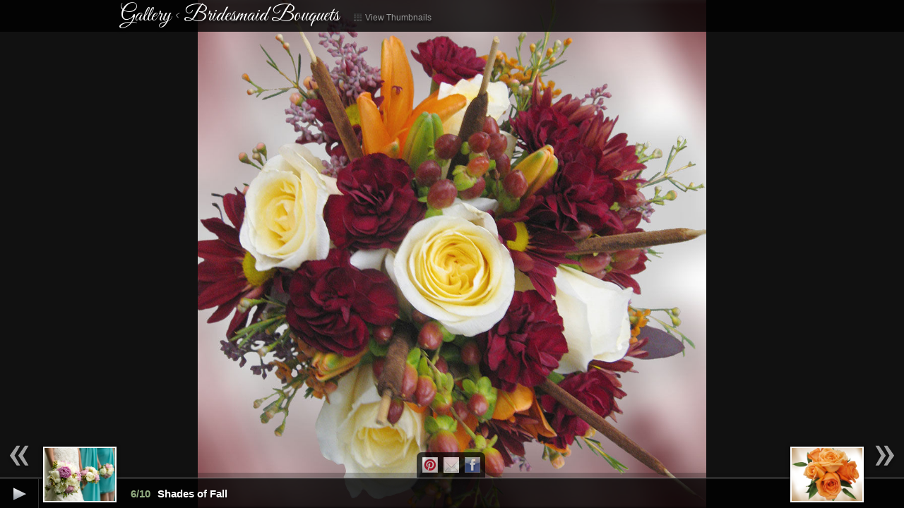

--- FILE ---
content_type: text/html;charset=UTF-8
request_url: https://www.zeidlersweddings.com/zeidlers-wedding-flowers-gallary?catID=2&galID=16
body_size: 6168
content:
<!DOCTYPE html>
<html lang="en" class="nav-gallery">
	<head>
		<meta http-equiv="content-type" content="text/html; charset=UTF-8" />
		<link rel="stylesheet" href="https://www.zeidlersweddings.com/stylesheets/bootstrap/css/bootstrap.min.css" type="text/css" />
		<link rel="stylesheet" href="https://www.zeidlersweddings.com/stylesheets/default.css?rfn=4" type="text/css" />
		<!--[if lt IE 9]>
<style>
  div.well {
   background:transparent;
   filter:progid:DXImageTransform.Microsoft.gradient(startColorstr=#CC000000,endColorstr=#CC000000);
   zoom: 1;
  } 
</style>
<![endif]-->


    <link href='//fonts.googleapis.com/css?family=Great+Vibes' rel='stylesheet' type='text/css' />
    <style type="text/css" media="screen">
      h1,h3,.masonry > .brick p,a.treat-link { font-family:'Great Vibes',cursive; }
      h1.major { font-size:150px;line-height:150px;}
      a.treat-link {font-size:22px;}
      @media (min-width: 481px) and (max-width: 767px) {
        h1.major { font-size:100px;line-height:100px;}
      }
      @media (max-width: 480px) {
        h1.major { font-size:60px; line-height:60px;}
      }
    </style>
  <link rel="shortcut icon" href="/images/favIcon.ico" /> 

		<!--[if lt IE 9]>
      <script src="//html5shim.googlecode.com/svn/trunk/html5.js"></script>
    <![endif]-->
		<script type="text/javascript" src="https://www.zeidlersweddings.com/javascript/jquery-1.7.2.min.js"></script>
		<script type="text/javascript" src="https://www.zeidlersweddings.com/javascript/jquery.validate-1.9.min.js"></script>
		<script type="text/javascript" src="https://www.zeidlersweddings.com/javascript/bootstrap.min.js"></script>
		<script type="text/javascript" src="https://www.zeidlersweddings.com/javascript/jquery.imagesLoaded.min.js"></script>
		<script type="text/javascript" src="https://www.zeidlersweddings.com/javascript/jquery.hoverintent.min.js"></script>
		<script type="text/javascript" src="https://www.zeidlersweddings.com/javascript/jquery.masonry.min.js"></script>
		<script type="text/javascript" src="https://www.zeidlersweddings.com/javascript/application.js?rfn=4"></script>

    
      <script type="text/javascript">
        var _gaq = _gaq || [];
        
            _gaq.push(['_setAccount', 'UA-2961090-1']);
          
          _gaq.push(['_setAllowLinker', true]);
          _gaq.push(['_trackPageview']);
          

        _gaq.push(['gf._setAccount', 'UA-29642069-2']);
        
        _gaq.push(['gf._setAllowLinker', true]);
        _gaq.push(['gf._trackPageview']);
        

        (function() {
          var ga = document.createElement('script'); ga.type = 'text/javascript'; ga.async = true;
          
            ga.src = ('https:' == document.location.protocol ? 'https://ssl' : 'http://www') + '.google-analytics.com/ga.js';
          
          var s = document.getElementsByTagName('script')[0]; s.parentNode.insertBefore(ga, s);
        })();
      </script>
    
  		<script type="text/javascript">
  			<!--
  			$(function(){
  				$.getScript('//connect.facebook.net/en_US/all.js', function(){
  					setTimeout("FB.init({appId: '378700585491011',oauth:true,status: true,cookie: true,xfbml: true,channelURL:'https://www.zeidlers.com/facebookchannel/channel.htm'});", 100);
  				});
  			});
  			-->
  		</script>
  		
      <script src='https://www.google.com/recaptcha/api.js'></script>
    
	<title>Bridesmaid Bouquets</title>
	  	<script type="text/javascript" src="https://www.zeidlersweddings.com/javascript/jquery.easing.min.js"></script>
	    <link rel="stylesheet" href="https://www.zeidlersweddings.com/stylesheets/supersized/css/supersized.css" type="text/css" media="screen" />
	  	<link rel="stylesheet" href="https://www.zeidlersweddings.com/stylesheets/supersized/css/supersized.shutter.css" type="text/css" media="screen" />
	  	<script type="text/javascript" src="https://www.zeidlersweddings.com/javascript/supersized.3.2.7.min.js"></script>
	  	<script type="text/javascript" src="https://www.zeidlersweddings.com/javascript/supersized.shutter.js"></script>
	  	<script type="text/javascript">
	  	  <!--

	  		jQuery(function($){

	  		  $("#social-buttons a").bind("click", function(){
	    	    var service = $(this).attr("rel");
	    	    var url = $("#supersized  .activeslide a").attr("href");
	    	    if(service === 'GooglePlus'){
	    	      window.open('https://plus.google.com/share?url=' + escape(url));
	    	    } else if (service === 'Pintrest') {
	    	      url = escape(url) + '&media=' + $("#supersized  .activeslide a img").attr("src");
	    	      url = url + '&description=' + $("#slidecaption").html();
	    	      // alert(url);
	    	      window.open('http://pinterest.com/pin/create/button/?url=' + url);
	    	    } else if (service === 'Email') {
	    	      window.open('mailto:?subject=Nice%20gallery%20image%20at%20Zeidler%27s&body=I%20found%20this%20great%20image%20in%20the%20gallery%20at%20Zeidler%27s%3A%20' + escape(url));
	    	    } else window.open('https://www.facebook.com/sharer/sharer.php?u=' + escape(url));
	    	    return false;
	  		  });

	  			$.supersized.themeVars.image_path = 'stylesheets/supersized/img/';
	  			$.supersized({
	  				// Functionality
						
	  				slideshow: 1, // Slideshow on/off
	  				stop_loop: 0, // Pauses slideshow on last slide
	  				random: 0, // Randomize slide order (Ignores start slide)
	  				slide_interval: 6000, // Length between transitions
	  				transition: 1, // 0-None, 1-Fade, 2-Slide Top, 3-Slide Right, 4-Slide Bottom, 5-Slide Left, 6-Carousel Right, 7-Carousel Left
	  				transition_speed: 1000, // Speed of transition
	  				new_window: 1, // Image links open in new window/tab
	  				pause_hover: 0, // Pause slideshow on hover
	  				keyboard_nav: 1, // Keyboard navigation on/off
	  				performance: 2, // 0-Normal, 1-Hybrid speed/quality, 2-Optimizes image quality, 3-Optimizes transition speed // (Only works for Firefox/IE, not Webkit)
	  				image_protect: 1, // Disables image dragging and right click with Javascript
	  				image_path: 'stylesheets/supersized/img/',

	  				// Size & Position
	  				min_width: 0, // Min width allowed (in pixels)
	  				min_height: 0, // Min height allowed (in pixels)
	  				vertical_center: 1, // Vertically center background
	  				horizontal_center: 1, // Horizontally center background
	  				fit_always: 0, // Image will never exceed browser width or height (Ignores min. dimensions)
	  				fit_portrait: 1, // Portrait images will not exceed browser height
	  				fit_landscape: 0, // Landscape images will not exceed browser width

	  				// Components
	  				slide_links: 'blank', // Individual links for each slide (Options: false, 'num', 'name', 'blank')
	  				thumb_links: 1, // Individual thumb links for each slide
	  				thumbnail_navigation: 1, // Thumbnail navigation
						 
	  				slides: [ // Slideshow Images
	  				
	  				  {image: 'https://www.zeidlersweddings.com/images/weddingGallery/DSC7647resize-12102462535.jpg', title:'Monochromatic Gerbera Daisies', thumb: 'https://www.zeidlersweddings.com/images/weddingGallery/th_DSC7647resize-12102462535.jpg', url: 'https://www.zeidlersweddings.com/zeidlers-wedding-flowers-gallary?catID=2&galID=3'}, 
	  				  {image: 'https://www.zeidlersweddings.com/images/weddingGallery/Juneorange-15070263228.jpg', title:'Orange Roses', thumb: 'https://www.zeidlersweddings.com/images/weddingGallery/th_Juneorange-15070263228.jpg', url: 'https://www.zeidlersweddings.com/zeidlers-wedding-flowers-gallary?catID=2&galID=105'}, 
	  				  {image: 'https://www.zeidlersweddings.com/images/weddingGallery/Groff0210resize-12102462638.jpg', title:'Pink & White Roses', thumb: 'https://www.zeidlersweddings.com/images/weddingGallery/th_Groff0210resize-12102462638.jpg', url: 'https://www.zeidlersweddings.com/zeidlers-wedding-flowers-gallary?catID=2&galID=4'}, 
	  				  {image: 'https://www.zeidlersweddings.com/images/weddingGallery/Bridesmaidpurple-green-12102470748.jpg', title:'Purple and Green', thumb: 'https://www.zeidlersweddings.com/images/weddingGallery/th_Bridesmaidpurple-green-12102470748.jpg', url: 'https://www.zeidlersweddings.com/zeidlers-wedding-flowers-gallary?catID=2&galID=9'}, 
	  				  {image: 'https://www.zeidlersweddings.com/images/weddingGallery/black-orange-12120563225.jpg', title:'Eggplant Color Callas', thumb: 'https://www.zeidlersweddings.com/images/weddingGallery/th_black-orange-12120563225.jpg', url: 'https://www.zeidlersweddings.com/zeidlers-wedding-flowers-gallary?catID=2&galID=12'}, 
	  				  {image: 'https://www.zeidlersweddings.com/images/weddingGallery/maroon-gray-12120565814.jpg', title:'Shades of Fall', thumb: 'https://www.zeidlersweddings.com/images/weddingGallery/th_maroon-gray-12120565814.jpg', url: 'https://www.zeidlersweddings.com/zeidlers-wedding-flowers-gallary?catID=2&galID=16'}, 
	  				  {image: 'https://www.zeidlersweddings.com/images/weddingGallery/bmaid1-13010384520.jpg', title:'Soft Pink & Green', thumb: 'https://www.zeidlersweddings.com/images/weddingGallery/th_bmaid1-13010384520.jpg', url: 'https://www.zeidlersweddings.com/zeidlers-wedding-flowers-gallary?catID=2&galID=30'}, 
	  				  {image: 'https://www.zeidlersweddings.com/images/weddingGallery/JO0258-13010384606.jpg', title:'Mango Calla Lilies', thumb: 'https://www.zeidlersweddings.com/images/weddingGallery/th_JO0258-13010384606.jpg', url: 'https://www.zeidlersweddings.com/zeidlers-wedding-flowers-gallary?catID=2&galID=31'}, 
	  				  {image: 'https://www.zeidlersweddings.com/images/weddingGallery/camera049audubonbridalandmaid-15062340427.jpg', title:'Pink Hydrangeas', thumb: 'https://www.zeidlersweddings.com/images/weddingGallery/th_camera049audubonbridalandmaid-15062340427.jpg', url: 'https://www.zeidlersweddings.com/zeidlers-wedding-flowers-gallary?catID=2&galID=84'}, 
	  				  {image: 'https://www.zeidlersweddings.com/images/weddingGallery/CoffeyWedding-296bridalandmaid-15062340510.jpg', title:'Pink & White Peonies', thumb: 'https://www.zeidlersweddings.com/images/weddingGallery/th_CoffeyWedding-296bridalandmaid-15062340510.jpg', url: 'https://www.zeidlersweddings.com/zeidlers-wedding-flowers-gallary?catID=2&galID=85'} 
	  				],
					  start_slide: 6, // Start slide (0 is random)
	  				autoplay: 0, // Slideshow starts playing automatically

	  				// Theme Options
	  				progress_bar: 1, // Timer for each slide
	  				mouse_scrub: 0
	  			});
	  			var footH = $("#footer").height();
	  			var wrapH = $("#controls-wrapper").css({"bottom": footH}).height();
	  			var progH = $("#progress-back").css({"bottom": footH + wrapH}).height();
	  			var buttH = $("#prevslide").height();
	  			$("#prevthumb, #nextthumb").css({"bottom":footH + wrapH + progH + 3});
	  			$("#prevslide, #nextslide").css({"top":"auto", "bottom":footH + wrapH + progH + Math.ceil( buttH/2 ) });
	  	    });
	  	  -->
	  	</script>
	  
			<meta property="og:title" content="Shades of Fall" />
			<meta property="og:type" content="article" />
			<meta property="og:image" content="https://www.zeidlersweddings.com/images/weddingGallery/maroon-gray-12120565814.jpg" />
			<meta property="og:url" content="https://www.zeidlersweddings.com/zeidlers-wedding-flowers-gallary?catID=2&galID=16" />

			<meta property="og:site_name" content="Zeidler's" />
			<meta property="og:description" content="" />
			</head>

<body>
  
  <style>
  .pull-right #logo { background:url(/images/weddingSetting/zeidlers-wedding-flowers-logo-15102872117.png) no-repeat center center; }
  </style>

<div id="header" class="navbar navbar-fixed-top">
  <div class="navbar-inner">
    <div id="mainNav" class="container">

      <a id="mininav" class="btn btn-navbar pull-left" data-toggle="collapse" data-target=".nav-collapse">
        <i class="icon-list icon-white"></i> Menu
      </a>

      <a href="#" id="prevMobNav" class="btn start-hidden"><i class="icon-white icon-arrow-left"></i></a>
      <a href="#" id="nextMobNav" class="btn start-hidden"><i class="icon-white icon-arrow-right"></i></a>

		  <a href="tel:(812) 402-1234" id="mobheadtel" class="btn start-hidden"><i class="icon-phone"></i> Call</a>
      
        <div class="container">
          <a class="btn btn-primary nav-collapse stay-hidden" id="request-appointment-link" href="https://www.zeidlersweddings.com/request-appointment.cfm">Request Appointment &raquo;</a>
          
            <a class="btn nav-collapse stay-hidden" href="https://www.zeidlersweddings.com/event-planner.cfm">Event Planner &raquo;</a>
          
          <span class="pull-right">
            <a class="brand pull-right" id="logo" href="https://www.zeidlersweddings.com/">Zeidler's</a>
          </span>
    		  <a href="tel:(812) 402-1234" id="headtel" class="nav-collapse stay-hidden">(812) 402-1234</a>
        </div>
      
      <div class="container nav-collapse">
        <ul class="nav">
          <li ><a href="https://www.zeidlersweddings.com/">Home</a></li>
            <li ><a href="https://www.zeidlersweddings.com/Zeidler-s-Flowers-weddings">About</a></li>
            
                <li class="start-hidden active"><a href="https://www.zeidlersweddings.com/zeidlers-wedding-flowers-gallary">Gallery</a></li>
                
                  <li class="dropdown stay-hidden active" id="menu1">
                    <a class="dropdown-toggle" data-toggle="dropdown" href="#menu1">
                    Gallery
                    <strong class="caret"></strong>
                  </a>
                  <ul class="dropdown-menu">
                    <li><a href="https://www.zeidlersweddings.com/zeidlers-wedding-flowers-gallary">Overview</a></li>
                    <li class="divider"></li>
                    
                      <li><a href="https://www.zeidlersweddings.com/zeidlers-wedding-flowers-gallary?catID=1">Bridal Bouquets</a></li>
                    
                      <li><a href="https://www.zeidlersweddings.com/zeidlers-wedding-flowers-gallary?catID=2">Bridesmaid Bouquets</a></li>
                    
                      <li><a href="https://www.zeidlersweddings.com/zeidlers-wedding-flowers-gallary?catID=3">Chair & Pew Decorations</a></li>
                    
                      <li><a href="https://www.zeidlersweddings.com/zeidlers-wedding-flowers-gallary?catID=4">Cake Decorations</a></li>
                    
                      <li><a href="https://www.zeidlersweddings.com/zeidlers-wedding-flowers-gallary?catID=5">Corsages & Boutonierres</a></li>
                    
                      <li><a href="https://www.zeidlersweddings.com/zeidlers-wedding-flowers-gallary?catID=6">Flowers for the Ceremony</a></li>
                    
                      <li><a href="https://www.zeidlersweddings.com/zeidlers-wedding-flowers-gallary?catID=7">Reception Flowers</a></li>
                    
                  </ul>
                </li>
              
            <li ><a href="https://www.zeidlersweddings.com/misc-cfm-misID-20">Bouquets</a></li>
          
            <li ><a href="https://www.zeidlersweddings.com/misc.cfm?misID=9">Traditions</a></li>
          
            <li ><a href="https://www.zeidlersweddings.com/misc.cfm?misID=4">Tips</a></li>
          
	            <li ><a href="https://www.zeidlersweddings.com/zeidlers-wedding-resources">Resources</a></li>
						

            <li class="start-hidden "><a href="https://www.zeidlersweddings.com/request-appointment.cfm">Request an Appointment</a></li>
            <li class="start-hidden "><a href="https://www.zeidlersweddings.com/event-planner.cfm">Client Area</a></li>
            
              <li class="noMobNav"><a href="https://www.zeidlersweddings.com/blog" rel="external">Blog</a></li>
            
        </ul>
      </div>
    </div>
  </div>
</div>

  <div id="header2" class="navbar navbar-fixed-top">
    <div class="navbar-inner">
      <div class="container">
        
            <h1>
            	<a href="https://www.zeidlersweddings.com/zeidlers-wedding-flowers-gallary">Gallery</a>
            	&lt;
            	
								<a href="https://www.zeidlersweddings.com/zeidlers-wedding-flowers-gallary?catID=2">Bridesmaid Bouquets</a><a class="thumblink" href="https://www.zeidlersweddings.com/zeidlers-wedding-flowers-gallary?catID=2"><i class="icon-th"></i> View Thumbnails</a>
            	
            </h1>


          
      </div>
    </div>
  </div>

  <div class="container gfmain">



	  <!--Thumbnail Navigation-->
	  <div id="prevthumb"></div>
	  <div id="nextthumb"></div>

	  <!--Arrow Navigation-->
	  <a id="prevslide" class="load-item"></a>
	  <a id="nextslide" class="load-item"></a>

	  <div id="thumb-tray" class="load-item">
	  	<div id="thumb-back"></div>
	  	<div id="thumb-forward"></div>
	  </div>

	  <!--Time Bar-->
	  <div id="progress-back" class="load-item">
	  	<div id="progress-bar"></div>
	  </div>

	  <!--Control Bar-->
	  <div id="controls-wrapper" class="load-item">
	  	<div id="controls">

	  		<a id="play-button"><img id="pauseplay" src="stylesheets/supersized/img/pause.png"/></a>

	  		<!--Slide counter-->
	  		<div id="slidecounter">
	  			<span class="slidenumber"></span>/<span class="totalslides"></span>
	  		</div>

	  		<!--Slide captions displayed here-->
	  		<div id="slidecaption"></div>

	  		<!--Thumb Tray button-->
	  		<a id="tray-button"><img id="tray-arrow" src="stylesheets/supersized/img/button-tray-up.png"/></a>

	  		<!--Navigation-->
	  		<ul id="slide-list"></ul>

	      <div id="social-buttons">
	        <a href="#" rel="Pintrest" title="Pintrest">Pintrest</a>
	        <a href="#" rel="Email" title="Email">Email</a>
	        
	        <a href="#" rel="Facebook" title="Facebook">Facebook</a>
	      </div>
	  	</div>
	  </div>
	</div>

<div id="footer" class="navbar navbar-fixed-bottom">
  <div class="navbar-inner">
    <div class="container">
      <div class="row-fluid">
        
            <div class="address vcard span5">
              <a class="url org fn" style="display:none;" href="https://www.zeidlers.com/">Central</a>
         		  <a href="tel:(812) 402-1234" class="tel">(812) 402-1234</a>
         		  <br />
          		<span class="adr">
                
                  <span class="street-address">2011 N Fulton Ave</span>
                  
                  <span class="locality">Evansville</span>, <span class="region">IN</span> <span class="postal-code">47710</span>
                
          		</span>
          	</div>
          	<div class="span2">
        			
                <div id="social-footer">
        					<fb:like layout="button_count" colorscheme="dark" href="http://www.facebook.com/pages/Zeidlers-Flowers/156253983685" action="like" show-faces="false" font="verdana" class="fbLike" ></fb:like>
                </div>
              
            </div>
          	<div class="copyright span5">
          		<a class="url org fn" href="https://www.zeidlers.com/">Zeidler's Flowers</a>
          		&copy;2026
          		<br>Powered by GravityFree <a href="http://www.gravityfree.com/internet-marketing/seo.cfm" rel="external">SEO</a> / <a href="http://www.gravityfree.com/" rel="external">Website Design</a>
          	</div>
          
      </div>
    </div>
  </div>
</div>

<div id="bg"><img src="https://www.zeidlersweddings.com/weddingImages/clear.gif" alt="" /></div>
<!--[if lt IE 8]>
<style>
  #bg { top:0;left:0;width:100%;height:100%;filter: progid:DXImageTransform.Microsoft.AlphaImageLoader(src='https://www.zeidlersweddings.com/weddingImages/clear.gif', sizingMethod='scale');-ms-filter: "progid:DXImageTransform.Microsoft.AlphaImageLoader(src='https://www.zeidlersweddings.com/weddingImages/clear.gif', sizingMethod='scale')";}
  #bg img {display:none;}
</style>
<![endif]-->
<div id="wedding-newsletter-signup" class="modal hide" tabindex="-1" role="dialog" aria-hidden="true">
  <div class="modal-header">
    <button type="button" class="close" data-dismiss="modal" aria-hidden="true">x</button>
		<h3></h3>
  </div>
  <div class="modal-body">
		<div id="newsletter-signup-cont">
			<p></p>
			
			
			
			<p id="newsletter-signup-error" style="display:none;"></p>
		</div>
		<div id="newsletter-thankyou-cont" style="display:none;">
			<h1></h1>
			<p id="newsletter-thankyou-extra" style="display:none;"></p>
			<p></p>
		</div>
  </div>
</div>
<script type="text/javascript">
  <!--
  $(function(){
		if($('#wedding-newsletter-signup #manual-contact-form').length > 0){
			if($('#wedding-newsletter-signup #manual-contact-form input[name=isAjax]').length > 0){
				$('#wedding-newsletter-signup #manual-contact-form input[name=isAjax]').val('1');
			} else {
				$('#wedding-newsletter-signup #manual-contact-form').append('<input type="hidden" name="isAjax" value="1" />');
			}
	    $('#wedding-newsletter-signup #manual-contact-form').validate({

			  errorElement:'p',
			  errorClass:'invalid',
		    errorPlacement: function(error, element) {
					error.addClass('help-block').appendTo(element.parent());
				},
		    highlight: function(element, errorClass) {
		      $(element).closest(".control-group, fieldset, form").addClass('error');
		    },
		    unhighlight: function(element, errorClass) {
		      $(element).closest(".control-group, fieldset, form").removeClass('error');
		    },
	    	submitHandler: function(form){
					var d = $(form).serialize();
					var e = $('#wedding-newsletter-signup #manual-contact-form #conEmail').val();
					// alert('/scripts/processWeddingContactForm.cfm?' + d);
					$.get('/scripts/processWeddingContactForm.cfm', d, function(data){
						if(data.SUCCESS === true){
							if(data.DUPE === true) {
								$('#newsletter-thankyou-extra').html(data.MESSAGE).show();
							} else $('#newsletter-thankyou-extra').hide();
							$('#newsletter-signup-cont').hide();
		        	$('#newsletter-signup-error').html('').hide();
							$('#newsletter-thankyou-cont').show();
							return true;
						} else {
							$('#newsletter-signup-error').html(data.MESSAGE).show();
							return false;
						}
					}, 'json');
	    		// alert('Submitted!');
	    		// $('#wedding-newsletter-signup').modal('hide');
	    		return false;
	    	}
	    });
			$('#wedding-newsletter-signup #manual-contact-form input.required, #wedding-newsletter-signup #manual-contact-form textarea.required').each(function(){
					// alert($(this).attr('id'));
					$(this).rules("add","required");
			});
			$('#wedding-newsletter-signup').modal({show:false});
			$('a[href=#wedding-newsletter-signup]').attr('data-toggle','modal');
		  // Clear Misc Modal On Hide
			$('body').on('hidden.bs.modal', '#wedding-newsletter-signup', function () {
				$(this).removeData('bs.modal');
				$(this).find('#manual-contact-form').find("input[type=text], input[type=email], textarea").val("");
			});
			
		}
  });
  -->
</script>
 <script type='text/javascript'>
  window.__lo_site_id = 259181;
  
  (function() {
  var wa = document.createElement('script'); wa.type = 'text/javascript'; wa.async = true;
  wa.src = 'https://d10lpsik1i8c69.cloudfront.net/w.js';
  var s = document.getElementsByTagName('script')[0]; s.parentNode.insertBefore(wa, s);
    })();
</script> 
<script defer src="https://static.cloudflareinsights.com/beacon.min.js/vcd15cbe7772f49c399c6a5babf22c1241717689176015" integrity="sha512-ZpsOmlRQV6y907TI0dKBHq9Md29nnaEIPlkf84rnaERnq6zvWvPUqr2ft8M1aS28oN72PdrCzSjY4U6VaAw1EQ==" data-cf-beacon='{"version":"2024.11.0","token":"e16c6237eb7f4ebb8131d955c8f2c1a8","r":1,"server_timing":{"name":{"cfCacheStatus":true,"cfEdge":true,"cfExtPri":true,"cfL4":true,"cfOrigin":true,"cfSpeedBrain":true},"location_startswith":null}}' crossorigin="anonymous"></script>
</body>
</html>
